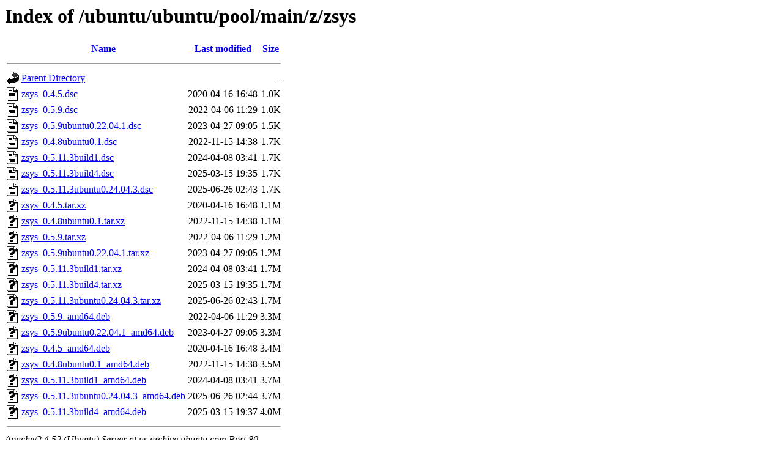

--- FILE ---
content_type: text/html;charset=UTF-8
request_url: http://us.archive.ubuntu.com/ubuntu/ubuntu/pool/main/z/zsys/?C=S;O=A
body_size: 816
content:
<!DOCTYPE HTML PUBLIC "-//W3C//DTD HTML 3.2 Final//EN">
<html>
 <head>
  <title>Index of /ubuntu/ubuntu/pool/main/z/zsys</title>
 </head>
 <body>
<h1>Index of /ubuntu/ubuntu/pool/main/z/zsys</h1>
  <table>
   <tr><th valign="top"><img src="/icons/blank.gif" alt="[ICO]"></th><th><a href="?C=N;O=A">Name</a></th><th><a href="?C=M;O=A">Last modified</a></th><th><a href="?C=S;O=D">Size</a></th></tr>
   <tr><th colspan="4"><hr></th></tr>
<tr><td valign="top"><img src="/icons/back.gif" alt="[PARENTDIR]"></td><td><a href="/ubuntu/ubuntu/pool/main/z/">Parent Directory</a></td><td>&nbsp;</td><td align="right">  - </td></tr>
<tr><td valign="top"><img src="/icons/text.gif" alt="[TXT]"></td><td><a href="zsys_0.4.5.dsc">zsys_0.4.5.dsc</a></td><td align="right">2020-04-16 16:48  </td><td align="right">1.0K</td></tr>
<tr><td valign="top"><img src="/icons/text.gif" alt="[TXT]"></td><td><a href="zsys_0.5.9.dsc">zsys_0.5.9.dsc</a></td><td align="right">2022-04-06 11:29  </td><td align="right">1.0K</td></tr>
<tr><td valign="top"><img src="/icons/text.gif" alt="[TXT]"></td><td><a href="zsys_0.5.9ubuntu0.22.04.1.dsc">zsys_0.5.9ubuntu0.22.04.1.dsc</a></td><td align="right">2023-04-27 09:05  </td><td align="right">1.5K</td></tr>
<tr><td valign="top"><img src="/icons/text.gif" alt="[TXT]"></td><td><a href="zsys_0.4.8ubuntu0.1.dsc">zsys_0.4.8ubuntu0.1.dsc</a></td><td align="right">2022-11-15 14:38  </td><td align="right">1.7K</td></tr>
<tr><td valign="top"><img src="/icons/text.gif" alt="[TXT]"></td><td><a href="zsys_0.5.11.3build1.dsc">zsys_0.5.11.3build1.dsc</a></td><td align="right">2024-04-08 03:41  </td><td align="right">1.7K</td></tr>
<tr><td valign="top"><img src="/icons/text.gif" alt="[TXT]"></td><td><a href="zsys_0.5.11.3build4.dsc">zsys_0.5.11.3build4.dsc</a></td><td align="right">2025-03-15 19:35  </td><td align="right">1.7K</td></tr>
<tr><td valign="top"><img src="/icons/text.gif" alt="[TXT]"></td><td><a href="zsys_0.5.11.3ubuntu0.24.04.3.dsc">zsys_0.5.11.3ubuntu0.24.04.3.dsc</a></td><td align="right">2025-06-26 02:43  </td><td align="right">1.7K</td></tr>
<tr><td valign="top"><img src="/icons/unknown.gif" alt="[   ]"></td><td><a href="zsys_0.4.5.tar.xz">zsys_0.4.5.tar.xz</a></td><td align="right">2020-04-16 16:48  </td><td align="right">1.1M</td></tr>
<tr><td valign="top"><img src="/icons/unknown.gif" alt="[   ]"></td><td><a href="zsys_0.4.8ubuntu0.1.tar.xz">zsys_0.4.8ubuntu0.1.tar.xz</a></td><td align="right">2022-11-15 14:38  </td><td align="right">1.1M</td></tr>
<tr><td valign="top"><img src="/icons/unknown.gif" alt="[   ]"></td><td><a href="zsys_0.5.9.tar.xz">zsys_0.5.9.tar.xz</a></td><td align="right">2022-04-06 11:29  </td><td align="right">1.2M</td></tr>
<tr><td valign="top"><img src="/icons/unknown.gif" alt="[   ]"></td><td><a href="zsys_0.5.9ubuntu0.22.04.1.tar.xz">zsys_0.5.9ubuntu0.22.04.1.tar.xz</a></td><td align="right">2023-04-27 09:05  </td><td align="right">1.2M</td></tr>
<tr><td valign="top"><img src="/icons/unknown.gif" alt="[   ]"></td><td><a href="zsys_0.5.11.3build1.tar.xz">zsys_0.5.11.3build1.tar.xz</a></td><td align="right">2024-04-08 03:41  </td><td align="right">1.7M</td></tr>
<tr><td valign="top"><img src="/icons/unknown.gif" alt="[   ]"></td><td><a href="zsys_0.5.11.3build4.tar.xz">zsys_0.5.11.3build4.tar.xz</a></td><td align="right">2025-03-15 19:35  </td><td align="right">1.7M</td></tr>
<tr><td valign="top"><img src="/icons/unknown.gif" alt="[   ]"></td><td><a href="zsys_0.5.11.3ubuntu0.24.04.3.tar.xz">zsys_0.5.11.3ubuntu0.24.04.3.tar.xz</a></td><td align="right">2025-06-26 02:43  </td><td align="right">1.7M</td></tr>
<tr><td valign="top"><img src="/icons/unknown.gif" alt="[   ]"></td><td><a href="zsys_0.5.9_amd64.deb">zsys_0.5.9_amd64.deb</a></td><td align="right">2022-04-06 11:29  </td><td align="right">3.3M</td></tr>
<tr><td valign="top"><img src="/icons/unknown.gif" alt="[   ]"></td><td><a href="zsys_0.5.9ubuntu0.22.04.1_amd64.deb">zsys_0.5.9ubuntu0.22.04.1_amd64.deb</a></td><td align="right">2023-04-27 09:05  </td><td align="right">3.3M</td></tr>
<tr><td valign="top"><img src="/icons/unknown.gif" alt="[   ]"></td><td><a href="zsys_0.4.5_amd64.deb">zsys_0.4.5_amd64.deb</a></td><td align="right">2020-04-16 16:48  </td><td align="right">3.4M</td></tr>
<tr><td valign="top"><img src="/icons/unknown.gif" alt="[   ]"></td><td><a href="zsys_0.4.8ubuntu0.1_amd64.deb">zsys_0.4.8ubuntu0.1_amd64.deb</a></td><td align="right">2022-11-15 14:38  </td><td align="right">3.5M</td></tr>
<tr><td valign="top"><img src="/icons/unknown.gif" alt="[   ]"></td><td><a href="zsys_0.5.11.3build1_amd64.deb">zsys_0.5.11.3build1_amd64.deb</a></td><td align="right">2024-04-08 03:41  </td><td align="right">3.7M</td></tr>
<tr><td valign="top"><img src="/icons/unknown.gif" alt="[   ]"></td><td><a href="zsys_0.5.11.3ubuntu0.24.04.3_amd64.deb">zsys_0.5.11.3ubuntu0.24.04.3_amd64.deb</a></td><td align="right">2025-06-26 02:44  </td><td align="right">3.7M</td></tr>
<tr><td valign="top"><img src="/icons/unknown.gif" alt="[   ]"></td><td><a href="zsys_0.5.11.3build4_amd64.deb">zsys_0.5.11.3build4_amd64.deb</a></td><td align="right">2025-03-15 19:37  </td><td align="right">4.0M</td></tr>
   <tr><th colspan="4"><hr></th></tr>
</table>
<address>Apache/2.4.52 (Ubuntu) Server at us.archive.ubuntu.com Port 80</address>
</body></html>
